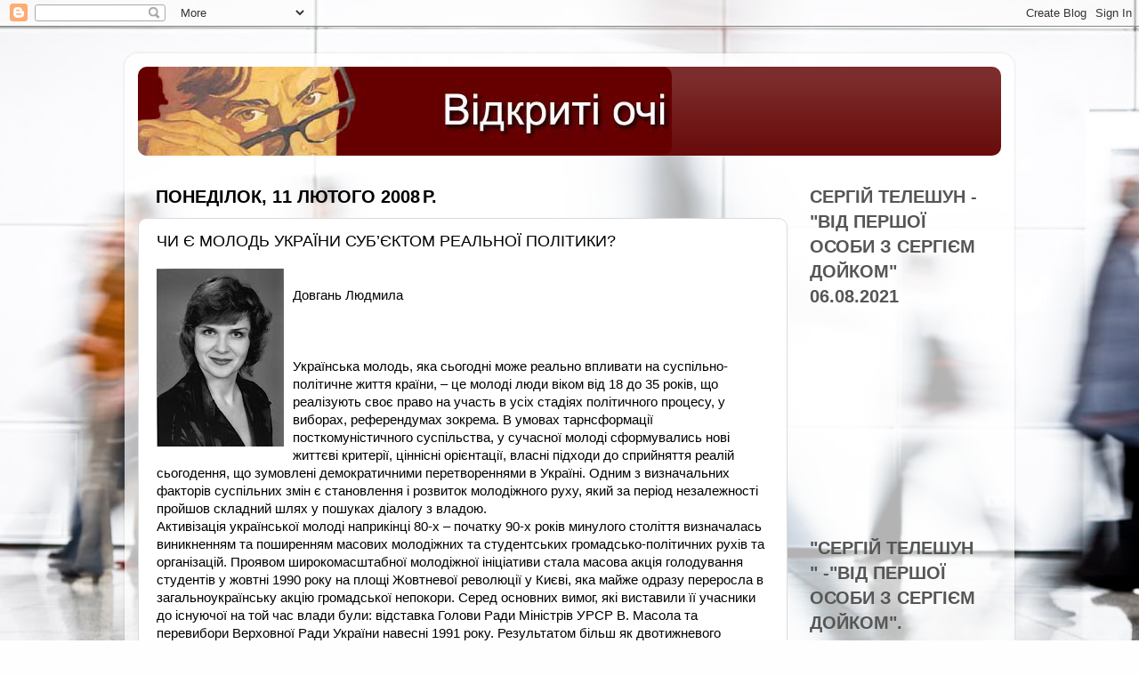

--- FILE ---
content_type: text/html; charset=UTF-8
request_url: http://www.vidkryti-ochi.org.ua/2008/02/blog-post.html
body_size: 19264
content:
<!DOCTYPE html>
<html class='v2' dir='ltr' lang='uk'>
<head>
<link href='https://www.blogger.com/static/v1/widgets/335934321-css_bundle_v2.css' rel='stylesheet' type='text/css'/>
<meta content='width=1100' name='viewport'/>
<meta content='text/html; charset=UTF-8' http-equiv='Content-Type'/>
<meta content='blogger' name='generator'/>
<link href='http://www.vidkryti-ochi.org.ua/favicon.ico' rel='icon' type='image/x-icon'/>
<link href='http://www.vidkryti-ochi.org.ua/2008/02/blog-post.html' rel='canonical'/>
<link rel="alternate" type="application/atom+xml" title="Відкриті очі - Atom" href="http://www.vidkryti-ochi.org.ua/feeds/posts/default" />
<link rel="alternate" type="application/rss+xml" title="Відкриті очі - RSS" href="http://www.vidkryti-ochi.org.ua/feeds/posts/default?alt=rss" />
<link rel="service.post" type="application/atom+xml" title="Відкриті очі - Atom" href="https://www.blogger.com/feeds/2675405614134566460/posts/default" />

<link rel="alternate" type="application/atom+xml" title="Відкриті очі - Atom" href="http://www.vidkryti-ochi.org.ua/feeds/2043799686947502723/comments/default" />
<!--Can't find substitution for tag [blog.ieCssRetrofitLinks]-->
<link href='https://blogger.googleusercontent.com/img/b/R29vZ2xl/AVvXsEiC8_AnBNhkz-39zuz2rQ7lFph-rGbTrzvGLr1kCQmeeZiPWrmhkg85JAebYg2ifQqwDeWGCm4qDipg1U7_9bNQkgBr0mmc-7JMjmCqtJ3KWfj2VS8gaRnuyF7Rd9K56CtROy3SQUKJTCI/s200/dovgan.jpg' rel='image_src'/>
<meta content='http://www.vidkryti-ochi.org.ua/2008/02/blog-post.html' property='og:url'/>
<meta content='ЧИ Є МОЛОДЬ УКРАЇНИ СУБ’ЄКТОМ РЕАЛЬНОЇ ПОЛІТИКИ?' property='og:title'/>
<meta content='Довгань Людмила Українська молодь, яка сьогодні може реально впливати на суспільно-політичне життя країни, – це молоді люди віком від 18 до ...' property='og:description'/>
<meta content='https://blogger.googleusercontent.com/img/b/R29vZ2xl/AVvXsEiC8_AnBNhkz-39zuz2rQ7lFph-rGbTrzvGLr1kCQmeeZiPWrmhkg85JAebYg2ifQqwDeWGCm4qDipg1U7_9bNQkgBr0mmc-7JMjmCqtJ3KWfj2VS8gaRnuyF7Rd9K56CtROy3SQUKJTCI/w1200-h630-p-k-no-nu/dovgan.jpg' property='og:image'/>
<title>Відкриті очі: ЧИ Є МОЛОДЬ УКРАЇНИ СУБ&#8217;ЄКТОМ РЕАЛЬНОЇ ПОЛІТИКИ?</title>
<style id='page-skin-1' type='text/css'><!--
/*-----------------------------------------------
Blogger Template Style
Name:     Picture Window
Designer: Blogger
URL:      www.blogger.com
----------------------------------------------- */
/* Content
----------------------------------------------- */
body {
font: normal normal 15px Arial, Tahoma, Helvetica, FreeSans, sans-serif;
color: #000000;
background: #fefefe url(//themes.googleusercontent.com/image?id=1CVtjxVknoYTX4Kys5N435vB95BN7PXF9ste8Z9xYTvHN-Jk5cSh1TVfGsJ5WiV71Qz_-) no-repeat fixed top center /* Credit: Bim (http://www.istockphoto.com/file_closeup.php?id=8500859&platform=blogger) */;
}
html body .region-inner {
min-width: 0;
max-width: 100%;
width: auto;
}
.content-outer {
font-size: 90%;
}
a:link {
text-decoration:none;
color: #680b0b;
}
a:visited {
text-decoration:none;
color: #000000;
}
a:hover {
text-decoration:underline;
color: #b4270f;
}
.content-outer {
background: transparent url(http://www.blogblog.com/1kt/transparent/white80.png) repeat scroll top left;
-moz-border-radius: 15px;
-webkit-border-radius: 15px;
-goog-ms-border-radius: 15px;
border-radius: 15px;
-moz-box-shadow: 0 0 3px rgba(0, 0, 0, .15);
-webkit-box-shadow: 0 0 3px rgba(0, 0, 0, .15);
-goog-ms-box-shadow: 0 0 3px rgba(0, 0, 0, .15);
box-shadow: 0 0 3px rgba(0, 0, 0, .15);
margin: 30px auto;
}
.content-inner {
padding: 15px;
}
/* Header
----------------------------------------------- */
.header-outer {
background: #680b0b url(http://www.blogblog.com/1kt/transparent/header_gradient_shade.png) repeat-x scroll top left;
_background-image: none;
color: #ffffff;
-moz-border-radius: 10px;
-webkit-border-radius: 10px;
-goog-ms-border-radius: 10px;
border-radius: 10px;
}
.Header img, .Header #header-inner {
-moz-border-radius: 10px;
-webkit-border-radius: 10px;
-goog-ms-border-radius: 10px;
border-radius: 10px;
}
.header-inner .Header .titlewrapper,
.header-inner .Header .descriptionwrapper {
padding-left: 30px;
padding-right: 30px;
}
.Header h1 {
font: normal normal 36px Arial, Tahoma, Helvetica, FreeSans, sans-serif;
text-shadow: 1px 1px 3px rgba(0, 0, 0, 0.3);
}
.Header h1 a {
color: #ffffff;
}
.Header .description {
font-size: 130%;
}
/* Tabs
----------------------------------------------- */
.tabs-inner {
margin: .5em 0 0;
padding: 0;
}
.tabs-inner .section {
margin: 0;
}
.tabs-inner .widget ul {
padding: 0;
background: #f2f2f2 url(http://www.blogblog.com/1kt/transparent/tabs_gradient_shade.png) repeat scroll bottom;
-moz-border-radius: 10px;
-webkit-border-radius: 10px;
-goog-ms-border-radius: 10px;
border-radius: 10px;
}
.tabs-inner .widget li {
border: none;
}
.tabs-inner .widget li a {
display: inline-block;
padding: .5em 1em;
margin-right: 0;
color: #992211;
font: normal normal 15px Arial, Tahoma, Helvetica, FreeSans, sans-serif;
-moz-border-radius: 0 0 0 0;
-webkit-border-top-left-radius: 0;
-webkit-border-top-right-radius: 0;
-goog-ms-border-radius: 0 0 0 0;
border-radius: 0 0 0 0;
background: transparent none no-repeat scroll top left;
border-right: 1px solid #c8c8c8;
}
.tabs-inner .widget li:first-child a {
padding-left: 1.25em;
-moz-border-radius-topleft: 10px;
-moz-border-radius-bottomleft: 10px;
-webkit-border-top-left-radius: 10px;
-webkit-border-bottom-left-radius: 10px;
-goog-ms-border-top-left-radius: 10px;
-goog-ms-border-bottom-left-radius: 10px;
border-top-left-radius: 10px;
border-bottom-left-radius: 10px;
}
.tabs-inner .widget li.selected a,
.tabs-inner .widget li a:hover {
position: relative;
z-index: 1;
background: #ffffff url(http://www.blogblog.com/1kt/transparent/tabs_gradient_shade.png) repeat scroll bottom;
color: #000000;
-moz-box-shadow: 0 0 0 rgba(0, 0, 0, .15);
-webkit-box-shadow: 0 0 0 rgba(0, 0, 0, .15);
-goog-ms-box-shadow: 0 0 0 rgba(0, 0, 0, .15);
box-shadow: 0 0 0 rgba(0, 0, 0, .15);
}
/* Headings
----------------------------------------------- */
h2 {
font: normal bold 100% normal 13px Arial, Tahoma, Helvetica, FreeSans, sans-serif;
text-transform: uppercase;
color: #565656;
margin: .5em 0;
}
/* Main
----------------------------------------------- */
.main-outer {
background: transparent none repeat scroll top center;
-moz-border-radius: 0 0 0 0;
-webkit-border-top-left-radius: 0;
-webkit-border-top-right-radius: 0;
-webkit-border-bottom-left-radius: 0;
-webkit-border-bottom-right-radius: 0;
-goog-ms-border-radius: 0 0 0 0;
border-radius: 0 0 0 0;
-moz-box-shadow: 0 0 0 rgba(0, 0, 0, .15);
-webkit-box-shadow: 0 0 0 rgba(0, 0, 0, .15);
-goog-ms-box-shadow: 0 0 0 rgba(0, 0, 0, .15);
box-shadow: 0 0 0 rgba(0, 0, 0, .15);
}
.main-inner {
padding: 15px 5px 20px;
}
.main-inner .column-center-inner {
padding: 0 0;
}
.main-inner .column-left-inner {
padding-left: 0;
}
.main-inner .column-right-inner {
padding-right: 0;
}
/* Posts
----------------------------------------------- */
h3.post-title {
margin: 0;
font: normal normal 18px Arial, Tahoma, Helvetica, FreeSans, sans-serif;
}
.comments h4 {
margin: 1em 0 0;
font: normal normal 18px Arial, Tahoma, Helvetica, FreeSans, sans-serif;
}
.date-header span {
color: #000000;
}
.post-outer {
background-color: #ffffff;
border: solid 1px #dadada;
-moz-border-radius: 10px;
-webkit-border-radius: 10px;
border-radius: 10px;
-goog-ms-border-radius: 10px;
padding: 15px 20px;
margin: 0 -20px 20px;
}
.post-body {
line-height: 1.4;
font-size: 110%;
position: relative;
}
.post-header {
margin: 0 0 1.5em;
color: #929292;
line-height: 1.6;
}
.post-footer {
margin: .5em 0 0;
color: #929292;
line-height: 1.6;
}
#blog-pager {
font-size: 140%
}
#comments .comment-author {
padding-top: 1.5em;
border-top: dashed 1px #ccc;
border-top: dashed 1px rgba(128, 128, 128, .5);
background-position: 0 1.5em;
}
#comments .comment-author:first-child {
padding-top: 0;
border-top: none;
}
.avatar-image-container {
margin: .2em 0 0;
}
/* Comments
----------------------------------------------- */
.comments .comments-content .icon.blog-author {
background-repeat: no-repeat;
background-image: url([data-uri]);
}
.comments .comments-content .loadmore a {
border-top: 1px solid #b4270f;
border-bottom: 1px solid #b4270f;
}
.comments .continue {
border-top: 2px solid #b4270f;
}
/* Widgets
----------------------------------------------- */
.widget ul, .widget #ArchiveList ul.flat {
padding: 0;
list-style: none;
}
.widget ul li, .widget #ArchiveList ul.flat li {
border-top: dashed 1px #ccc;
border-top: dashed 1px rgba(128, 128, 128, .5);
}
.widget ul li:first-child, .widget #ArchiveList ul.flat li:first-child {
border-top: none;
}
.widget .post-body ul {
list-style: disc;
}
.widget .post-body ul li {
border: none;
}
/* Footer
----------------------------------------------- */
.footer-outer {
color:#ebebeb;
background: transparent url(https://resources.blogblog.com/blogblog/data/1kt/transparent/black50.png) repeat scroll top left;
-moz-border-radius: 10px 10px 10px 10px;
-webkit-border-top-left-radius: 10px;
-webkit-border-top-right-radius: 10px;
-webkit-border-bottom-left-radius: 10px;
-webkit-border-bottom-right-radius: 10px;
-goog-ms-border-radius: 10px 10px 10px 10px;
border-radius: 10px 10px 10px 10px;
-moz-box-shadow: 0 0 0 rgba(0, 0, 0, .15);
-webkit-box-shadow: 0 0 0 rgba(0, 0, 0, .15);
-goog-ms-box-shadow: 0 0 0 rgba(0, 0, 0, .15);
box-shadow: 0 0 0 rgba(0, 0, 0, .15);
}
.footer-inner {
padding: 10px 5px 20px;
}
.footer-outer a {
color: #fffad8;
}
.footer-outer a:visited {
color: #c8c292;
}
.footer-outer a:hover {
color: #ffffff;
}
.footer-outer .widget h2 {
color: #b6b6b6;
}
/* Mobile
----------------------------------------------- */
html body.mobile {
height: auto;
}
html body.mobile {
min-height: 480px;
background-size: 100% auto;
}
.mobile .body-fauxcolumn-outer {
background: transparent none repeat scroll top left;
}
html .mobile .mobile-date-outer, html .mobile .blog-pager {
border-bottom: none;
background: transparent none repeat scroll top center;
margin-bottom: 10px;
}
.mobile .date-outer {
background: transparent none repeat scroll top center;
}
.mobile .header-outer, .mobile .main-outer,
.mobile .post-outer, .mobile .footer-outer {
-moz-border-radius: 0;
-webkit-border-radius: 0;
-goog-ms-border-radius: 0;
border-radius: 0;
}
.mobile .content-outer,
.mobile .main-outer,
.mobile .post-outer {
background: inherit;
border: none;
}
.mobile .content-outer {
font-size: 100%;
}
.mobile-link-button {
background-color: #680b0b;
}
.mobile-link-button a:link, .mobile-link-button a:visited {
color: #ffffff;
}
.mobile-index-contents {
color: #000000;
}
.mobile .tabs-inner .PageList .widget-content {
background: #ffffff url(http://www.blogblog.com/1kt/transparent/tabs_gradient_shade.png) repeat scroll bottom;
color: #000000;
}
.mobile .tabs-inner .PageList .widget-content .pagelist-arrow {
border-left: 1px solid #c8c8c8;
}

--></style>
<style id='template-skin-1' type='text/css'><!--
body {
min-width: 1000px;
}
.content-outer, .content-fauxcolumn-outer, .region-inner {
min-width: 1000px;
max-width: 1000px;
_width: 1000px;
}
.main-inner .columns {
padding-left: 0;
padding-right: 240px;
}
.main-inner .fauxcolumn-center-outer {
left: 0;
right: 240px;
/* IE6 does not respect left and right together */
_width: expression(this.parentNode.offsetWidth -
parseInt("0") -
parseInt("240px") + 'px');
}
.main-inner .fauxcolumn-left-outer {
width: 0;
}
.main-inner .fauxcolumn-right-outer {
width: 240px;
}
.main-inner .column-left-outer {
width: 0;
right: 100%;
margin-left: -0;
}
.main-inner .column-right-outer {
width: 240px;
margin-right: -240px;
}
#layout {
min-width: 0;
}
#layout .content-outer {
min-width: 0;
width: 800px;
}
#layout .region-inner {
min-width: 0;
width: auto;
}
body#layout div.add_widget {
padding: 8px;
}
body#layout div.add_widget a {
margin-left: 32px;
}
--></style>
<style>
    body {background-image:url(\/\/themes.googleusercontent.com\/image?id=1CVtjxVknoYTX4Kys5N435vB95BN7PXF9ste8Z9xYTvHN-Jk5cSh1TVfGsJ5WiV71Qz_-);}
    
@media (max-width: 200px) { body {background-image:url(\/\/themes.googleusercontent.com\/image?id=1CVtjxVknoYTX4Kys5N435vB95BN7PXF9ste8Z9xYTvHN-Jk5cSh1TVfGsJ5WiV71Qz_-&options=w200);}}
@media (max-width: 400px) and (min-width: 201px) { body {background-image:url(\/\/themes.googleusercontent.com\/image?id=1CVtjxVknoYTX4Kys5N435vB95BN7PXF9ste8Z9xYTvHN-Jk5cSh1TVfGsJ5WiV71Qz_-&options=w400);}}
@media (max-width: 800px) and (min-width: 401px) { body {background-image:url(\/\/themes.googleusercontent.com\/image?id=1CVtjxVknoYTX4Kys5N435vB95BN7PXF9ste8Z9xYTvHN-Jk5cSh1TVfGsJ5WiV71Qz_-&options=w800);}}
@media (max-width: 1200px) and (min-width: 801px) { body {background-image:url(\/\/themes.googleusercontent.com\/image?id=1CVtjxVknoYTX4Kys5N435vB95BN7PXF9ste8Z9xYTvHN-Jk5cSh1TVfGsJ5WiV71Qz_-&options=w1200);}}
/* Last tag covers anything over one higher than the previous max-size cap. */
@media (min-width: 1201px) { body {background-image:url(\/\/themes.googleusercontent.com\/image?id=1CVtjxVknoYTX4Kys5N435vB95BN7PXF9ste8Z9xYTvHN-Jk5cSh1TVfGsJ5WiV71Qz_-&options=w1600);}}
  </style>
<link href='https://www.blogger.com/dyn-css/authorization.css?targetBlogID=2675405614134566460&amp;zx=b967abf4-723c-48c0-92ef-0ab1e7cbae6a' media='none' onload='if(media!=&#39;all&#39;)media=&#39;all&#39;' rel='stylesheet'/><noscript><link href='https://www.blogger.com/dyn-css/authorization.css?targetBlogID=2675405614134566460&amp;zx=b967abf4-723c-48c0-92ef-0ab1e7cbae6a' rel='stylesheet'/></noscript>
<meta name='google-adsense-platform-account' content='ca-host-pub-1556223355139109'/>
<meta name='google-adsense-platform-domain' content='blogspot.com'/>

</head>
<body class='loading variant-shade'>
<div class='navbar section' id='navbar' name='Панель навігації'><div class='widget Navbar' data-version='1' id='Navbar1'><script type="text/javascript">
    function setAttributeOnload(object, attribute, val) {
      if(window.addEventListener) {
        window.addEventListener('load',
          function(){ object[attribute] = val; }, false);
      } else {
        window.attachEvent('onload', function(){ object[attribute] = val; });
      }
    }
  </script>
<div id="navbar-iframe-container"></div>
<script type="text/javascript" src="https://apis.google.com/js/platform.js"></script>
<script type="text/javascript">
      gapi.load("gapi.iframes:gapi.iframes.style.bubble", function() {
        if (gapi.iframes && gapi.iframes.getContext) {
          gapi.iframes.getContext().openChild({
              url: 'https://www.blogger.com/navbar/2675405614134566460?po\x3d2043799686947502723\x26origin\x3dhttp://www.vidkryti-ochi.org.ua',
              where: document.getElementById("navbar-iframe-container"),
              id: "navbar-iframe"
          });
        }
      });
    </script><script type="text/javascript">
(function() {
var script = document.createElement('script');
script.type = 'text/javascript';
script.src = '//pagead2.googlesyndication.com/pagead/js/google_top_exp.js';
var head = document.getElementsByTagName('head')[0];
if (head) {
head.appendChild(script);
}})();
</script>
</div></div>
<div class='body-fauxcolumns'>
<div class='fauxcolumn-outer body-fauxcolumn-outer'>
<div class='cap-top'>
<div class='cap-left'></div>
<div class='cap-right'></div>
</div>
<div class='fauxborder-left'>
<div class='fauxborder-right'></div>
<div class='fauxcolumn-inner'>
</div>
</div>
<div class='cap-bottom'>
<div class='cap-left'></div>
<div class='cap-right'></div>
</div>
</div>
</div>
<div class='content'>
<div class='content-fauxcolumns'>
<div class='fauxcolumn-outer content-fauxcolumn-outer'>
<div class='cap-top'>
<div class='cap-left'></div>
<div class='cap-right'></div>
</div>
<div class='fauxborder-left'>
<div class='fauxborder-right'></div>
<div class='fauxcolumn-inner'>
</div>
</div>
<div class='cap-bottom'>
<div class='cap-left'></div>
<div class='cap-right'></div>
</div>
</div>
</div>
<div class='content-outer'>
<div class='content-cap-top cap-top'>
<div class='cap-left'></div>
<div class='cap-right'></div>
</div>
<div class='fauxborder-left content-fauxborder-left'>
<div class='fauxborder-right content-fauxborder-right'></div>
<div class='content-inner'>
<header>
<div class='header-outer'>
<div class='header-cap-top cap-top'>
<div class='cap-left'></div>
<div class='cap-right'></div>
</div>
<div class='fauxborder-left header-fauxborder-left'>
<div class='fauxborder-right header-fauxborder-right'></div>
<div class='region-inner header-inner'>
<div class='header section' id='header' name='Заголовок'><div class='widget Header' data-version='1' id='Header1'>
<div id='header-inner'>
<a href='http://www.vidkryti-ochi.org.ua/' style='display: block'>
<img alt='Відкриті очі' height='100px; ' id='Header1_headerimg' src='https://blogger.googleusercontent.com/img/b/R29vZ2xl/AVvXsEjjOGLCLwJ2tM9HQrYMMcnLCmp9W843fUTizzAjyGZM3s7LWqXTEUAx_3yXkCpBLDbN1VXcJmeSq5W73E67-5X9RNFAHjiGlvd9WrLtUX-pypLhRVFzjpiQCdAHrgDhn7C0sx2TXulpFq0/s1600/eyes.jpg' style='display: block' width='600px; '/>
</a>
</div>
</div></div>
</div>
</div>
<div class='header-cap-bottom cap-bottom'>
<div class='cap-left'></div>
<div class='cap-right'></div>
</div>
</div>
</header>
<div class='tabs-outer'>
<div class='tabs-cap-top cap-top'>
<div class='cap-left'></div>
<div class='cap-right'></div>
</div>
<div class='fauxborder-left tabs-fauxborder-left'>
<div class='fauxborder-right tabs-fauxborder-right'></div>
<div class='region-inner tabs-inner'>
<div class='tabs no-items section' id='crosscol' name='Усі стовпці'></div>
<div class='tabs no-items section' id='crosscol-overflow' name='Cross-Column 2'></div>
</div>
</div>
<div class='tabs-cap-bottom cap-bottom'>
<div class='cap-left'></div>
<div class='cap-right'></div>
</div>
</div>
<div class='main-outer'>
<div class='main-cap-top cap-top'>
<div class='cap-left'></div>
<div class='cap-right'></div>
</div>
<div class='fauxborder-left main-fauxborder-left'>
<div class='fauxborder-right main-fauxborder-right'></div>
<div class='region-inner main-inner'>
<div class='columns fauxcolumns'>
<div class='fauxcolumn-outer fauxcolumn-center-outer'>
<div class='cap-top'>
<div class='cap-left'></div>
<div class='cap-right'></div>
</div>
<div class='fauxborder-left'>
<div class='fauxborder-right'></div>
<div class='fauxcolumn-inner'>
</div>
</div>
<div class='cap-bottom'>
<div class='cap-left'></div>
<div class='cap-right'></div>
</div>
</div>
<div class='fauxcolumn-outer fauxcolumn-left-outer'>
<div class='cap-top'>
<div class='cap-left'></div>
<div class='cap-right'></div>
</div>
<div class='fauxborder-left'>
<div class='fauxborder-right'></div>
<div class='fauxcolumn-inner'>
</div>
</div>
<div class='cap-bottom'>
<div class='cap-left'></div>
<div class='cap-right'></div>
</div>
</div>
<div class='fauxcolumn-outer fauxcolumn-right-outer'>
<div class='cap-top'>
<div class='cap-left'></div>
<div class='cap-right'></div>
</div>
<div class='fauxborder-left'>
<div class='fauxborder-right'></div>
<div class='fauxcolumn-inner'>
</div>
</div>
<div class='cap-bottom'>
<div class='cap-left'></div>
<div class='cap-right'></div>
</div>
</div>
<!-- corrects IE6 width calculation -->
<div class='columns-inner'>
<div class='column-center-outer'>
<div class='column-center-inner'>
<div class='main section' id='main' name='Основний'><div class='widget Blog' data-version='1' id='Blog1'>
<div class='blog-posts hfeed'>

          <div class="date-outer">
        
<h2 class='date-header'><span>понеділок, 11 лютого 2008&#8239;р.</span></h2>

          <div class="date-posts">
        
<div class='post-outer'>
<div class='post hentry uncustomized-post-template' itemprop='blogPost' itemscope='itemscope' itemtype='http://schema.org/BlogPosting'>
<meta content='https://blogger.googleusercontent.com/img/b/R29vZ2xl/AVvXsEiC8_AnBNhkz-39zuz2rQ7lFph-rGbTrzvGLr1kCQmeeZiPWrmhkg85JAebYg2ifQqwDeWGCm4qDipg1U7_9bNQkgBr0mmc-7JMjmCqtJ3KWfj2VS8gaRnuyF7Rd9K56CtROy3SQUKJTCI/s200/dovgan.jpg' itemprop='image_url'/>
<meta content='2675405614134566460' itemprop='blogId'/>
<meta content='2043799686947502723' itemprop='postId'/>
<a name='2043799686947502723'></a>
<h3 class='post-title entry-title' itemprop='name'>
ЧИ Є МОЛОДЬ УКРАЇНИ СУБ&#8217;ЄКТОМ РЕАЛЬНОЇ ПОЛІТИКИ?
</h3>
<div class='post-header'>
<div class='post-header-line-1'></div>
</div>
<div class='post-body entry-content' id='post-body-2043799686947502723' itemprop='description articleBody'>
<a href="https://blogger.googleusercontent.com/img/b/R29vZ2xl/AVvXsEiC8_AnBNhkz-39zuz2rQ7lFph-rGbTrzvGLr1kCQmeeZiPWrmhkg85JAebYg2ifQqwDeWGCm4qDipg1U7_9bNQkgBr0mmc-7JMjmCqtJ3KWfj2VS8gaRnuyF7Rd9K56CtROy3SQUKJTCI/s1600-h/dovgan.jpg"><img alt="" border="0" id="BLOGGER_PHOTO_ID_5172084969533581314" src="https://blogger.googleusercontent.com/img/b/R29vZ2xl/AVvXsEiC8_AnBNhkz-39zuz2rQ7lFph-rGbTrzvGLr1kCQmeeZiPWrmhkg85JAebYg2ifQqwDeWGCm4qDipg1U7_9bNQkgBr0mmc-7JMjmCqtJ3KWfj2VS8gaRnuyF7Rd9K56CtROy3SQUKJTCI/s200/dovgan.jpg" style="float:left; margin:0 10px 10px 0;cursor:pointer; cursor:hand;" /></a><br />Довгань Людмила<br /><br /><br /><br />Українська молодь, яка сьогодні може реально впливати на суспільно-політичне життя країни, &#8211; це молоді люди віком від 18 до 35 років, що реалізують своє право на участь в усіх стадіях політичного процесу, у виборах, референдумах зокрема. В умовах тарнсформації посткомуністичного суспільства, у сучасної молоді сформувались нові життєві критерії, ціннісні орієнтації, власні підходи до сприйняття реалій сьогодення, що зумовлені демократичними перетвореннями в Україні. Одним з визначальних факторів суспільних змін є становлення і розвиток молодіжного руху, який за період незалежності пройшов складний шлях у пошуках діалогу з владою.  <br />Активізація української молоді наприкінці 80-х &#8211; початку 90-х років минулого століття визначалась виникненням та поширенням масових молодіжних та студентських громадсько-політичних рухів та організацій. Проявом широкомасштабної молодіжної ініціативи стала масова акція голодування студентів у жовтні 1990 року на площі Жовтневої революції у Києві, яка майже одразу переросла в загальноукраїнську акцію громадської непокори. Серед основних вимог, які виставили її учасники до існуючої на той час влади були: відставка Голови Ради Міністрів УРСР В. Масола та перевибори Верховної Ради України навесні 1991 року. Результатом більш як двотижневого студентського голодування стала вироблена узгоджувальною комісією і ухвалена Верховною Радою УРСР постанова, де значною мірою були задоволені всі вимоги студентів, в тому числі відставка В.Масола. В ній Верховна Рада також погодила &#8220;привести діючу Конституцію у відповідність до положень Декларації про державний суверенітет України&#8221;.  Хоча головна вимога студентів,  &#8212; перевибори Верховної Ради на багатопартійній основі, так і не була реалізована, все ж ця акція протесту стала не лише переломним моментом у свідомості цілого покоління, відправною точкою у становленні незалежності України, але і в розвитку організованого молодіжного руху.<br />Аналізуючи події 2-18 жовтня 1990 року, доходимо висновку, що при усій їх значущості в історії нашої держави, прикрими залишаються факти, які свідчать про свідомий супротив першим паросткам демократичного суспільства в країні. При наявних кроках зі сторони влади на шляху до порозуміння (створення тимчасової узгоджувальної комісії на основі рівнозначного представництва парламентської більшості, опозиції та голодувальників, вироблення спільного рішення), правляча верхівка не могла миритися з тим, що молодь має такі потужні інструменти впливу на політичні процеси в країні. Студентська молодь становила потенційну загрозу партійній номенклатурі, яка прагнула за будь-яку ціну залишитись при владі. Заглиблення конфлікту, при незворотності падіння правлячого комуністичного режиму, могло спричинити вподальшому появу нової вимоги на зразок люстрації, що мала місце у сусідніх постсоціалістичних країнах. Таким чином за мету було поставлено утримання монополії на прийняття політичних рішень, вдало замаскованої під формальні ознаки демократії. <br />Після здобуття державної незалежності у молодіжному русі виникла ідеологічна, політична та організаційна криза. Уже з погляду сьогодення, саме на даному етапі не відбулось конструктивного діалогу між молоддю та державною владою щодо розробки дієвих механізмів співпраці. Таку можливість було втрачено, що й позначилося на подальшому здійсненні державної молодіжної політики в Україні. Ініційоване Союзом українського студентства друге голодування студентів у Києві в жовтні 1992 року не стало знаковою подією в самому молодіжному середовищі. Проте дало поштовх для початку розробки та створення нормативно-правової бази, що регулює відносини влади з молоддю. В грудні цього ж року приймається Декларація &#171;Про загальні засади державної молодіжної політики в Україні&#187;, а в  лютому 1993 року &#8211;  Закон України &#171;Про сприяння соціальному становленню та розвитку молоді в Україні&#187;. <br />Впродовж наступних років відбувався пошук та становлення організаційних форм роботи у молодіжному середовищі, що позначився значним збільшенням чисельності молодіжних організацій, об'єднаннь молодіжних течій, активізацією молоді в суспільно-політичному житті. Починаючи із середини 90-х років молодь робить власні спроби пошуку самореалізації через участь в партійній роботі. Це в свою чергу зумовило широке створення молодіжних філій при політичних партіях, які стали своєрідною школою організаційної роботи для молодих політиків. Молоді активісти під час виборчих кампаній 1998 та 1999 років виступили не лише в ролі ініціаторів створення широкої громадської підтримки в молодіжному середовищі певної політичної сили чи політика, а й у ролі кандидатів в депутати різних рівнів. Усвідомлення необхідності боротьби за владу задля реалізації інтересів молоді сприяло появі 1999 році на вітчизняній політичній мапі таких молодіжних партій як: партія &#8222;Молода Україна&#8221;, Організація політичного розвитку &#8211; Молодіжна партія України, партія &#8222;Нова генерація&#8221; та партія &#8222;Нова політика&#8221;. <br />В цей же період значної популярності набула ідея створення єдиного репрезентанта інтересів молодіжного руху перед державою та міжнародною спільнотою. До 2003 року в Україні лідируючу роль у цьому напрямі відігравав Український національний комітет молодіжних організацій (УНКМО). Проте, гострий конфлікт, що розгорівся наприкінці 2001 року між УНКМО та Державним комітетом молодіжної політики, спорту і туризму України дає підстави для констатації факту присутності на той час чергової кризи як всередині молодіжного руху, так і у стосунках із владою. Причиною конфлікту стали звинувачення зі сторони голови Держкомітету молоді спорту і туризму В.Цибуха на адресу керівництва УНКМО у нецільовому використанні коштів. Зустрічний протест викликали спроби голови Держкомітету, попри чинний Указ Президента, викреслити фінансування УНКМО (окремою статтею) з проекту держбюджету на 2002 рік, та ініційована ним пропозиція структурувати молодіжний рух безпосередньо Указом Президента. Молодіжна політика напередодні прийняття державного бюджету та чергових парламентських виборів вкотре стала в один ряд з політикою &#171;дорослою&#187;. Так званим &#171;полем битви&#187; за можливість здійснення фінансового впливу на процес прийняття рішень в молодіжному середовищі задля забезпечення своєї присутності у стінах парламенту та подальшого контролю за фінановими потоками. <br />Конфлікт, що базувався на відсутності чітких механізмів розподілу бюджетних коштів, в подальшому  дав підстави для прийняття Постанови Кабінету Міністрів від 25 липня 2002 року &#8222;Про затвердження Порядку проведення конкурсу проектів програм, розроблених громадськими організаціями, стосовно дітей, молоді, жінок та сім&#8217;ї&#8221;. Разом з тим постійні чвари, ідеологічні змагання та майнові суперечки між учасниками організованого молодіжного руху, які в свою чергу супроводжували активний процес політизації молодіжного середовища, зумовили так званий поділ вітчизняного молодіжного руху на умовних два крила: політичне і громадсько-організаційне.<br />Вдаючись до порівняння можна зробити висновок, що розвиток політичного крила молодіжного руху не набув такого масштабу, що суттєво впливав би на реалізацію державної молодіжної політики. Події під час &#171;Помаранчевої революції&#187; сприяли процесу &#171;омолодження&#187; політичних партій та влади зокрема. Проте лідерство залишилось за тими молодими людьми, в переважній більшості, які прямо чи опосередковано причетні до такого явища в українській політиці як родичання, кумівство чи бізнес-партнество з основними політичними гравцями.  Значною мірою молодь залишається лише частиною електорального &#171;пирога&#187;, вартість якого вимірюється участю молодих людей у штучно організаваних пікетах та акціях &#171;підтримки&#187;. А також кількістю нескінчених обіцянок &#171;покращення, поліпшення, підвищення, збільшення тощо&#187;, без чітко визначеного для неї місця та ролі, механізмів та термінів реалізації декларованих намірів. Так буде продовжуватись допоки становим хребтом хоча б однієї провідної політичної сили не стане молодь, яка здатна бути репрезентантом та зацікавлена у  захисті реально існуючих потреб, інтересів, ціннісних орієнтацій цієї вагомої частини суспільства, а у процесі формування виборчих списків буде домінувати інтелектуальна конкуренція. <br />Створення у 2005 році єдиної молодіжної платформи &#8211; Українського молодіжного форуму дає надію сподіватися на послідовне вирішення нагальних проблем, які існують сьогодні в громадсько-організаційному крилі молодіжного руху. Сьогодні в Україні зареєстровано понад 140 всеукраїнських молодіжних та дитячих громадських організацій, 14 всеукраїнських спілок МГО, близько шести тисяч молодіжних організацій діють в регіонах. В свою чергу структурування молодіжних організацій, зростання їх кількості характеризується незначною чисельністю їх складу. Причиною є реалії сьогодення, які значною мірою культивуються таким поняттям як &#171;гроші вирішують все&#187;, що і зумовлює  визначення життєвих пріоритетів у молодих людей. Їх шлях самореалізації проходить через здатність і вміння презентувати свої інтелектуальні, творчі, фізичні тощо здібності, а потім вигідно продати на багатоманітному ринку сучасних послуг: державних, приватних, комерційних (як легальних, так і протизаконних).  Свій рівень ваги в суспільстві, сучасна молодь визначає рівнем свободи власного вибору, інколи і не зовсім усвідомленого.  <br />Що стосується вибору молодою людиною своєї організації, участі в її діяльності, то на сьогодні ця свобода проявляється для більшості як свобода не обирати жодної. Тому не факт, що благородні прагнення до консолідації вітчизняних молодіжних громадських організацій не залишиться черговою декларацією добрих намірів. Тим більше, що існує альтернатива у вигляді неформальних молодіжних об&#8217;єднань, зі своїми формами та нормами поведінки, уподобаннями та світоглядними засадами, в яких молодь намагається проявити свою актуальну і потенційну культурну значущість (толкієністи, анімешники, готи, панки, металісти, гіпі, покемони тощо). Хоча агресивність і ексклюзивізм за етнічною ознакою як основні засади самовираження представників деяких неформальних молодіжних течій і є доволі рідкісними у молодому субкультурному середовищі, все ж не може не турбувати те, що ідеологія фашистського забарвлення, зокрема скінгедів, знаходить дедалі більше прихильників. Це тривожний посил для представників уже теперішньої влади, яка має спрогнозувати свої дії перш, ніж комусь спаде на думку розіграти на цьому тлі свою політичну карту.<br />На фоні постійних криз, переборюючи різноманітні перешкоди як об&#8217;єктивного, так і суб&#8217;єктивного характеру у здійсненні реформ, влада все ж демонструє свої наміри налагодити діалог з молоддю. Проте, її рішення, сфокусовані на декількох найбільш соціально значущих напрямах молодіжної політики та спроби знайти так зване порозуміння не знаходять в молодіжній сфері відповідної підтримки. Така подальша співпраця з нав&#8217;язуванням владою своїх правил гри, спроможна викликати з часом реальний супротив не лише молодих громадян, а й суспільства вцілому. Факти історичних подій на зорі становлення незалежності України свідчать, що молодь є не лише об&#8217;єктом, але здатна бути й активним суб&#8217;єктом державної політики, молодіжної зокрема. <br />Наразі країна відчуває наслідки багаторічного впливу державної &#171;машини&#187; на молодіжний  рух в Україні. Тому реальний вплив молоді на політичні та соціально-економічні зміни в країні вкрай незначний, адже через відсутність реальних інструментів впливу на політичні процеси в державі дається взнаки нерозуміння молоддю суті тих змін, що відбуваються. Влада, перебуваючи в стані активного пошуку тих сил, котрі передусім зацікавлені в незворотних соціально-економічних перетвореннях, формально визнає, що такою силою є саме молодь. Однак, щоб запропонувати нові форми громадянської ініціативи, молоді люди потребують відповідних умов, знань, інформації та часу для набуття необхідного політичного досвіду і професіоналізму. Реалізація цих потреб, спільна розробка та впровадження ефективних механізмів взаємовигідного партнерства, при інтелектуаліьній, в тому числі науковій підтримці, має уже сьогодні стати для влади одним із пріоритетних напрямків її діяльності. <br />Лише за таких умов вона отримає надійного стратегічного партнера у виробленні та ефективному проведенні осмисленої гнучкої, мобільної, дієвої молодіжної політики, спроможної передбачати та вчасно реагувати на виникаючі процеси в молодіжному середовищі.
<div style='clear: both;'></div>
</div>
<div class='post-footer'>
<div class='post-footer-line post-footer-line-1'>
<span class='post-author vcard'>
</span>
<span class='post-timestamp'>
</span>
<span class='post-comment-link'>
</span>
<span class='post-icons'>
<span class='item-control blog-admin pid-1575220322'>
<a href='https://www.blogger.com/post-edit.g?blogID=2675405614134566460&postID=2043799686947502723&from=pencil' title='Редагувати допис'>
<img alt='' class='icon-action' height='18' src='https://resources.blogblog.com/img/icon18_edit_allbkg.gif' width='18'/>
</a>
</span>
</span>
<div class='post-share-buttons goog-inline-block'>
</div>
</div>
<div class='post-footer-line post-footer-line-2'>
<span class='post-labels'>
Ярлыки:
<a href='http://www.vidkryti-ochi.org.ua/search/label/%D0%B0%D0%B2%D1%82%D0%BE%D1%80%20%D0%9B.%D0%94%D0%BE%D0%B2%D0%B3%D0%B0%D0%BD%D1%8C' rel='tag'>автор Л.Довгань</a>,
<a href='http://www.vidkryti-ochi.org.ua/search/label/%D0%9F%D0%BE%D0%BB%D1%96%D1%82%D0%B8%D1%87%D0%BD%D0%B0%20%D1%81%D0%B8%D1%82%D1%83%D0%B0%D1%86%D1%96%D1%8F%20%D0%B2%20%D0%A3%D0%BA%D1%80%D0%B0%D1%97%D0%BD%D1%96' rel='tag'>Політична ситуація в Україні</a>
</span>
</div>
<div class='post-footer-line post-footer-line-3'>
<span class='post-location'>
</span>
</div>
</div>
</div>
<div class='comments' id='comments'>
<a name='comments'></a>
<h4>1 коментар:</h4>
<div id='Blog1_comments-block-wrapper'>
<dl class='avatar-comment-indent' id='comments-block'>
<dt class='comment-author ' id='c3063757240015979863'>
<a name='c3063757240015979863'></a>
<div class="avatar-image-container avatar-stock"><span dir="ltr"><img src="//resources.blogblog.com/img/blank.gif" width="35" height="35" alt="" title="&#1040;&#1085;&#1086;&#1085;&#1110;&#1084;">

</span></div>
Анонім
сказав...
</dt>
<dd class='comment-body' id='Blog1_cmt-3063757240015979863'>
<p>
яяя, звісно, вибачаюся...але що це ви за різновид неформалів винайшли - "покемони"?
</p>
</dd>
<dd class='comment-footer'>
<span class='comment-timestamp'>
<a href='http://www.vidkryti-ochi.org.ua/2008/02/blog-post.html?showComment=1237721820000#c3063757240015979863' title='comment permalink'>
22 березня 2009&#8239;р. о 13:37
</a>
<span class='item-control blog-admin pid-1163400798'>
<a class='comment-delete' href='https://www.blogger.com/comment/delete/2675405614134566460/3063757240015979863' title='Вилучити коментар'>
<img src='https://resources.blogblog.com/img/icon_delete13.gif'/>
</a>
</span>
</span>
</dd>
</dl>
</div>
<p class='comment-footer'>
<a href='https://www.blogger.com/comment/fullpage/post/2675405614134566460/2043799686947502723' onclick=''>Дописати коментар</a>
</p>
</div>
</div>

        </div></div>
      
</div>
<div class='blog-pager' id='blog-pager'>
<span id='blog-pager-newer-link'>
<a class='blog-pager-newer-link' href='http://www.vidkryti-ochi.org.ua/2008/02/blog-post_24.html' id='Blog1_blog-pager-newer-link' title='Новіша публікація'>Новіша публікація</a>
</span>
<span id='blog-pager-older-link'>
<a class='blog-pager-older-link' href='http://www.vidkryti-ochi.org.ua/2008/01/blog-post_28.html' id='Blog1_blog-pager-older-link' title='Старіша публікація'>Старіша публікація</a>
</span>
<a class='home-link' href='http://www.vidkryti-ochi.org.ua/'>Головна сторінка</a>
</div>
<div class='clear'></div>
<div class='post-feeds'>
<div class='feed-links'>
Підписатися на:
<a class='feed-link' href='http://www.vidkryti-ochi.org.ua/feeds/2043799686947502723/comments/default' target='_blank' type='application/atom+xml'>Дописати коментарі (Atom)</a>
</div>
</div>
</div>
</div>
</div>
</div>
<div class='column-left-outer'>
<div class='column-left-inner'>
<aside>
</aside>
</div>
</div>
<div class='column-right-outer'>
<div class='column-right-inner'>
<aside>
<div class='sidebar section' id='sidebar-right-1'><div class='widget HTML' data-version='1' id='HTML1'>
<h2 class='title'>Сергій Телешун - "Від першої особи з Сергієм Дойком" 06.08.2021</h2>
<div class='widget-content'>
<iframe width="230" height="210" src="https://youtube.com/embed/DxVE3tD6-Y8" frameborder="0"></iframe>
</div>
<div class='clear'></div>
</div><div class='widget HTML' data-version='1' id='HTML5'>
<h2 class='title'>"Сергій Телешун " -"Від першої особи з Сергієм Дойком". 04.06.2021</h2>
<div class='widget-content'>
<iframe width="230" height="210" src="https://youtube.com/embed/mnGjZVFqv6I" frameborder="0"></iframe>
</div>
<div class='clear'></div>
</div><div class='widget HTML' data-version='1' id='HTML4'>
<h2 class='title'>Україна-2021: виклики та загрози</h2>
<div class='widget-content'>
<iframe frameborder="0" height="210" src="https://youtube.com/embed/gV_AVgCu0m4" width="230"></iframe>
</div>
<div class='clear'></div>
</div><div class='widget HTML' data-version='1' id='HTML2'>
<h2 class='title'>Телешун: Росія хоче перекласти на Україну питання відновлення Донбасу</h2>
<div class='widget-content'>
<iframe src="https://www.youtube.com/embed/EoDdF5l_AU4" allowfullscreen style="width:230px;height:210px;border:none;"></iframe>
</div>
<div class='clear'></div>
</div><div class='widget HTML' data-version='1' id='HTML24'>
<h2 class='title'>Сергій Телешун гість програми "Ехо України" Матвія Ганапольского від 25.04.2018</h2>
<div class='widget-content'>
<iframe allowfullscreen="" frameborder="0" height="230" src="https://www.youtube.com/embed/KnOG5QRvytE" width="230"></iframe>
</div>
<div class='clear'></div>
</div><div class='widget HTML' data-version='1' id='HTML23'>
<h2 class='title'>Післямова: Олександр Пухкал / 16.03.2018</h2>
<div class='widget-content'>
<iframe allowfullscreen="" frameborder="0" height="230" src="https://www.youtube.com/embed/13x9aHGVZz0" width="230"></iframe>
</div>
<div class='clear'></div>
</div><div class='widget HTML' data-version='1' id='HTML22'>
<h2 class='title'>Субєктив 06.02.18 Ярослав Телешун політолог</h2>
<div class='widget-content'>
<iframe allowfullscreen="" frameborder="0" height="230" src="https://www.youtube.com/embed/zxZbyEj7fV4" width="230"></iframe>
</div>
<div class='clear'></div>
</div><div class='widget HTML' data-version='1' id='HTML3'>
<h2 class='title'>Кафедра політичної аналітики і прогнозування</h2>
<div class='widget-content'>
<iframe width="200" height="210" src="http://www.youtube.com/embed/u1Gq3KwMZkk" frameborder="0" allowfullscreen></iframe>
</div>
<div class='clear'></div>
</div><div class='widget Label' data-version='1' id='Label1'>
<h2>Рубрикатор статей</h2>
<div class='widget-content list-label-widget-content'>
<ul>
<li>
<a dir='ltr' href='http://www.vidkryti-ochi.org.ua/search/label/%D0%B0%D0%B2%D1%82%D0%BE%D1%80%20%D0%90.%D0%93%D1%83%D0%BC%D0%B5%D0%BD%D1%8E%D0%BA'>автор А.Гуменюк</a>
<span dir='ltr'>(1)</span>
</li>
<li>
<a dir='ltr' href='http://www.vidkryti-ochi.org.ua/search/label/%D0%B0%D0%B2%D1%82%D0%BE%D1%80%20%D0%90.%D0%94%D0%B8%D1%87%D0%B5%D0%BA'>автор А.Дичек</a>
<span dir='ltr'>(1)</span>
</li>
<li>
<a dir='ltr' href='http://www.vidkryti-ochi.org.ua/search/label/%D0%B0%D0%B2%D1%82%D0%BE%D1%80%20%D0%90.%D0%96%D1%83%D1%80%D0%B0%D0%B2%D0%BB%D1%8C%D0%BE%D0%B2'>автор А.Журавльов</a>
<span dir='ltr'>(4)</span>
</li>
<li>
<a dir='ltr' href='http://www.vidkryti-ochi.org.ua/search/label/%D0%B0%D0%B2%D1%82%D0%BE%D1%80%20%D0%92.%D0%9A%D1%83%D1%80%D0%BC%D0%B0%D0%B7%D0%B5%D0%BD%D0%BA%D0%BE'>автор В.Курмазенко</a>
<span dir='ltr'>(2)</span>
</li>
<li>
<a dir='ltr' href='http://www.vidkryti-ochi.org.ua/search/label/%D0%B0%D0%B2%D1%82%D0%BE%D1%80%20%D0%94.%D0%94%D1%83%D1%86%D0%B8%D0%BA'>автор Д.Дуцик</a>
<span dir='ltr'>(2)</span>
</li>
<li>
<a dir='ltr' href='http://www.vidkryti-ochi.org.ua/search/label/%D0%B0%D0%B2%D1%82%D0%BE%D1%80%20%D0%95.%D0%9C%D0%B0%D1%80%D1%8C%D0%B8%D0%BD'>автор Е.Марьин</a>
<span dir='ltr'>(2)</span>
</li>
<li>
<a dir='ltr' href='http://www.vidkryti-ochi.org.ua/search/label/%D0%B0%D0%B2%D1%82%D0%BE%D1%80%20%D0%84.%D0%9A%D0%B8%D0%BB%D0%B8%D0%BC%D0%BD%D0%B8%D0%BA'>автор Є.Килимник</a>
<span dir='ltr'>(1)</span>
</li>
<li>
<a dir='ltr' href='http://www.vidkryti-ochi.org.ua/search/label/%D0%B0%D0%B2%D1%82%D0%BE%D1%80%20%D0%86.%20%D0%A0%D0%B5%D0%B9%D1%82%D0%B5%D1%80%D0%BE%D0%B2%D0%B8%D1%87'>автор І. Рейтерович</a>
<span dir='ltr'>(11)</span>
</li>
<li>
<a dir='ltr' href='http://www.vidkryti-ochi.org.ua/search/label/%D0%B0%D0%B2%D1%82%D0%BE%D1%80%20%D0%86.%D0%A1%D0%B8%D0%B1%D1%96%D0%B3%D0%B0'>автор І.Сибіга</a>
<span dir='ltr'>(1)</span>
</li>
<li>
<a dir='ltr' href='http://www.vidkryti-ochi.org.ua/search/label/%D0%B0%D0%B2%D1%82%D0%BE%D1%80%20%D0%86.%D0%A8%D1%83%D0%BB%D1%8C%D0%B3%D0%B0'>автор І.Шульга</a>
<span dir='ltr'>(1)</span>
</li>
<li>
<a dir='ltr' href='http://www.vidkryti-ochi.org.ua/search/label/%D0%B0%D0%B2%D1%82%D0%BE%D1%80%20%D0%9A.%D0%9A%D0%B0%D0%BD%D0%B4%D0%B0%D0%B3%D1%83%D1%80%D0%B0'>автор К.Кандагура</a>
<span dir='ltr'>(1)</span>
</li>
<li>
<a dir='ltr' href='http://www.vidkryti-ochi.org.ua/search/label/%D0%B0%D0%B2%D1%82%D0%BE%D1%80%20%D0%9B.%D0%94%D0%BE%D0%B2%D0%B3%D0%B0%D0%BD%D1%8C'>автор Л.Довгань</a>
<span dir='ltr'>(2)</span>
</li>
<li>
<a dir='ltr' href='http://www.vidkryti-ochi.org.ua/search/label/%D0%B0%D0%B2%D1%82%D0%BE%D1%80%20%D0%9B.%D0%9B%D0%B8%D1%81%D0%B0%D0%BA'>автор Л.Лисак</a>
<span dir='ltr'>(1)</span>
</li>
<li>
<a dir='ltr' href='http://www.vidkryti-ochi.org.ua/search/label/%D0%B0%D0%B2%D1%82%D0%BE%D1%80%20%D0%9C.%D0%A1%D1%82%D0%B0%D0%B4%D0%BD%D0%B8%D0%BA'>автор М.Стадник</a>
<span dir='ltr'>(1)</span>
</li>
<li>
<a dir='ltr' href='http://www.vidkryti-ochi.org.ua/search/label/%D0%B0%D0%B2%D1%82%D0%BE%D1%80%20%D0%9D.%20%D0%93%D0%B0%D0%B2%D1%80%D1%96%D0%BB%D0%BE%D0%B2%D0%B0'>автор Н. Гаврілова</a>
<span dir='ltr'>(2)</span>
</li>
<li>
<a dir='ltr' href='http://www.vidkryti-ochi.org.ua/search/label/%D0%B0%D0%B2%D1%82%D0%BE%D1%80%20%D0%9D.%D0%93%D0%BD%D0%B0%D1%82%D0%B5%D0%BD%D0%BA%D0%BE'>автор Н.Гнатенко</a>
<span dir='ltr'>(1)</span>
</li>
<li>
<a dir='ltr' href='http://www.vidkryti-ochi.org.ua/search/label/%D0%B0%D0%B2%D1%82%D0%BE%D1%80%20%D0%9E.%D0%9C%D0%B5%D0%BB%D1%8C%D0%BD%D0%B8%D0%BA'>автор О.Мельник</a>
<span dir='ltr'>(1)</span>
</li>
<li>
<a dir='ltr' href='http://www.vidkryti-ochi.org.ua/search/label/%D0%B0%D0%B2%D1%82%D0%BE%D1%80%20%D0%9E.%D0%A1%D0%B0%D1%82%D0%BE%D0%B2'>автор О.Сатов</a>
<span dir='ltr'>(1)</span>
</li>
<li>
<a dir='ltr' href='http://www.vidkryti-ochi.org.ua/search/label/%D0%B0%D0%B2%D1%82%D0%BE%D1%80%20%D0%9E%D0%BB%D0%B5%D0%B3%20%D0%9A%D0%B0%D1%87%D0%BA%D0%BE%D0%B2%D1%81%D1%8C%D0%BA%D0%B8%D0%B9'>автор Олег Качковський</a>
<span dir='ltr'>(1)</span>
</li>
<li>
<a dir='ltr' href='http://www.vidkryti-ochi.org.ua/search/label/%D0%B0%D0%B2%D1%82%D0%BE%D1%80%20%D0%A0.%D0%92%D0%BE%D0%B9%D1%82%D0%BE%D0%B2%D0%B8%D1%87'>автор Р.Войтович</a>
<span dir='ltr'>(1)</span>
</li>
<li>
<a dir='ltr' href='http://www.vidkryti-ochi.org.ua/search/label/%D0%B0%D0%B2%D1%82%D0%BE%D1%80%20%D0%A0.%D0%9E.%D0%A2%D0%B8%D1%82%D0%B0%D1%80%D0%B5%D0%BD%D0%BA%D0%BE'>автор Р.О.Титаренко</a>
<span dir='ltr'>(2)</span>
</li>
<li>
<a dir='ltr' href='http://www.vidkryti-ochi.org.ua/search/label/%D0%B0%D0%B2%D1%82%D0%BE%D1%80%20%D0%A1.%D0%92.%D0%A1%D0%B8%D1%82%D0%BD%D0%B8%D0%BA'>автор С.В.Ситник</a>
<span dir='ltr'>(6)</span>
</li>
<li>
<a dir='ltr' href='http://www.vidkryti-ochi.org.ua/search/label/%D0%B0%D0%B2%D1%82%D0%BE%D1%80%20%D0%A1.%D0%92%D0%B8%D1%80%D0%BE%D0%B2%D0%B8%D0%B9'>автор С.Вировий</a>
<span dir='ltr'>(1)</span>
</li>
<li>
<a dir='ltr' href='http://www.vidkryti-ochi.org.ua/search/label/%D0%B0%D0%B2%D1%82%D0%BE%D1%80%20%D0%A1.%D0%94%D1%8F%D1%87%D0%B5%D0%BD%D0%BA%D0%BE'>автор С.Дяченко</a>
<span dir='ltr'>(1)</span>
</li>
<li>
<a dir='ltr' href='http://www.vidkryti-ochi.org.ua/search/label/%D0%B0%D0%B2%D1%82%D0%BE%D1%80%20%D0%A1.%D0%9B%D0%B5%D0%B2%D0%BA%D1%96%D0%B2'>автор С.Левків</a>
<span dir='ltr'>(3)</span>
</li>
<li>
<a dir='ltr' href='http://www.vidkryti-ochi.org.ua/search/label/%D0%B0%D0%B2%D1%82%D0%BE%D1%80%20%D0%A1.%D0%9E.%D0%A2%D0%B5%D0%BB%D0%B5%D1%88%D1%83%D0%BD'>автор С.О.Телешун</a>
<span dir='ltr'>(44)</span>
</li>
<li>
<a dir='ltr' href='http://www.vidkryti-ochi.org.ua/search/label/%D0%B0%D0%B2%D1%82%D0%BE%D1%80%20%D0%A2.%D0%9A%D1%83%D0%BF%D1%80%D1%96%D0%B9'>автор Т.Купрій</a>
<span dir='ltr'>(1)</span>
</li>
<li>
<a dir='ltr' href='http://www.vidkryti-ochi.org.ua/search/label/%D0%B0%D0%B2%D1%82%D0%BE%D1%80%20%D0%A2.%D0%A1%D1%82%D0%B0%D1%80%D0%BE%D0%B4%D1%83%D0%B1'>автор Т.Стародуб</a>
<span dir='ltr'>(6)</span>
</li>
<li>
<a dir='ltr' href='http://www.vidkryti-ochi.org.ua/search/label/%D0%B0%D0%B2%D1%82%D0%BE%D1%80%20%D0%AE.%D0%9B%D1%96%D1%81%D0%BA%D0%BE%D0%BD%D0%BE%D0%B3'>автор Ю.Лісконог</a>
<span dir='ltr'>(1)</span>
</li>
<li>
<a dir='ltr' href='http://www.vidkryti-ochi.org.ua/search/label/%D0%B0%D0%B2%D1%82%D0%BE%D1%80%20%D0%AE.%D0%9C%D0%B0%D0%BB%D0%B0%D0%BD%D1%8E%D0%BA.'>автор Ю.Маланюк.</a>
<span dir='ltr'>(2)</span>
</li>
<li>
<a dir='ltr' href='http://www.vidkryti-ochi.org.ua/search/label/%D0%B0%D0%B2%D1%82%D0%BE%D1%80%20%D0%AE.%D0%A1%D0%B0%D1%83%D1%85'>автор Ю.Саух</a>
<span dir='ltr'>(3)</span>
</li>
<li>
<a dir='ltr' href='http://www.vidkryti-ochi.org.ua/search/label/%D0%B0%D0%B2%D1%82%D0%BE%D1%80%20%D0%AE.%D0%A9%D0%B5%D0%B4%D1%80%D0%B8%D0%BD'>автор Ю.Щедрин</a>
<span dir='ltr'>(2)</span>
</li>
<li>
<a dir='ltr' href='http://www.vidkryti-ochi.org.ua/search/label/%D0%92%D0%B8%D0%B1%D0%BE%D1%80%D0%B8'>Вибори</a>
<span dir='ltr'>(7)</span>
</li>
<li>
<a dir='ltr' href='http://www.vidkryti-ochi.org.ua/search/label/%D0%9A%D0%BE%D1%80%D1%83%D0%BF%D1%86%D1%96%D1%8F'>Корупція</a>
<span dir='ltr'>(3)</span>
</li>
<li>
<a dir='ltr' href='http://www.vidkryti-ochi.org.ua/search/label/%D0%9D%D0%B0%D1%86%D1%96%D0%BE%D0%BD%D0%B0%D0%BB%D1%8C%D0%BD%D0%B0%20%D0%B1%D0%B5%D0%B7%D0%BF%D0%B5%D0%BA%D0%B0'>Національна безпека</a>
<span dir='ltr'>(6)</span>
</li>
<li>
<a dir='ltr' href='http://www.vidkryti-ochi.org.ua/search/label/%D0%9F%D0%B0%D1%80%D0%BB%D0%B0%D0%BC%D0%B5%D0%BD%D1%82%D1%81%D1%8C%D0%BA%D0%B0%20%D0%BA%D0%BE%D0%B0%D0%BB%D1%96%D1%86%D1%96%D1%8F'>Парламентська коаліція</a>
<span dir='ltr'>(4)</span>
</li>
<li>
<a dir='ltr' href='http://www.vidkryti-ochi.org.ua/search/label/%D0%9F%D0%BE%D0%BB%D1%96%D1%82%D0%B8%D1%87%D0%BD%D0%B0%20%D1%81%D0%B8%D1%82%D1%83%D0%B0%D1%86%D1%96%D1%8F%20%D0%B2%20%D0%A3%D0%BA%D1%80%D0%B0%D1%97%D0%BD%D1%96'>Політична ситуація в Україні</a>
<span dir='ltr'>(24)</span>
</li>
<li>
<a dir='ltr' href='http://www.vidkryti-ochi.org.ua/search/label/%D0%BF%D1%80%D0%B0%D0%B2%D0%B0%20%D0%BB%D1%8E%D0%B4%D0%B8%D0%BD%D0%B8'>права людини</a>
<span dir='ltr'>(2)</span>
</li>
<li>
<a dir='ltr' href='http://www.vidkryti-ochi.org.ua/search/label/English'>English</a>
<span dir='ltr'>(1)</span>
</li>
</ul>
<div class='clear'></div>
</div>
</div></div>
<table border='0' cellpadding='0' cellspacing='0' class='section-columns columns-2'>
<tbody>
<tr>
<td class='first columns-cell'>
<div class='sidebar no-items section' id='sidebar-right-2-1'></div>
</td>
<td class='columns-cell'>
<div class='sidebar no-items section' id='sidebar-right-2-2'></div>
</td>
</tr>
</tbody>
</table>
<div class='sidebar section' id='sidebar-right-3'><div class='widget LinkList' data-version='1' id='LinkList1'>
<h2>Бібліотека файлів</h2>
<div class='widget-content'>
<ul>
<li><a href='http://napa-portal.academy.gov.ua:8101/kafedry/kaf_polit_analit_prognoz/Shared%20Documents/press011009.pdf'>Біла книга української кризи: поствиборні реалії</a></li>
</ul>
<div class='clear'></div>
</div>
</div><div class='widget Profile' data-version='1' id='Profile2'>
<h2>Про проект</h2>
<div class='widget-content'>
<dl class='profile-datablock'>
<dt class='profile-data'>
<a class='profile-name-link g-profile' href='https://www.blogger.com/profile/12083085688636397052' rel='author' style='background-image: url(//www.blogger.com/img/logo-16.png);'>
Відкриті очі
</a>
</dt>
<dd class='profile-textblock'>Інтернет-портал &#171;Відкриті очі&#187; створено фахівцями з інформаційно-аналітичної діяльності, політології, права та соціально-економічних відносин, які мають досвід роботи в урядових та парламентських структурах, аналітичних центрах. Головне завдання проекту &#8211; допомогти державним службовцям, громадським та політичним діячам отримати вичерпну інформацію з актуальних проблем внутрішньої та зовнішньої політики України, соціально-економічних процесів, навчити їх користуватися інформацією та набути аналітично-прогностичні навички у сфері політичних та суспільних відносин для прийняття ефективних управлінських рішень.</dd>
</dl>
<a class='profile-link' href='https://www.blogger.com/profile/12083085688636397052' rel='author'>Дивитися мій повний профіль</a>
<div class='clear'></div>
</div>
</div></div>
</aside>
</div>
</div>
</div>
<div style='clear: both'></div>
<!-- columns -->
</div>
<!-- main -->
</div>
</div>
<div class='main-cap-bottom cap-bottom'>
<div class='cap-left'></div>
<div class='cap-right'></div>
</div>
</div>
<footer>
<div class='footer-outer'>
<div class='footer-cap-top cap-top'>
<div class='cap-left'></div>
<div class='cap-right'></div>
</div>
<div class='fauxborder-left footer-fauxborder-left'>
<div class='fauxborder-right footer-fauxborder-right'></div>
<div class='region-inner footer-inner'>
<div class='foot no-items section' id='footer-1'></div>
<table border='0' cellpadding='0' cellspacing='0' class='section-columns columns-2'>
<tbody>
<tr>
<td class='first columns-cell'>
<div class='foot no-items section' id='footer-2-1'></div>
</td>
<td class='columns-cell'>
<div class='foot no-items section' id='footer-2-2'></div>
</td>
</tr>
</tbody>
</table>
<!-- outside of the include in order to lock Attribution widget -->
<div class='foot section' id='footer-3' name='Нижній колонтитул'><div class='widget Attribution' data-version='1' id='Attribution1'>
<div class='widget-content' style='text-align: center;'>
Тема "Венеціанське вікно". Зображення для теми від користувача <a href='http://www.istockphoto.com/file_closeup.php?id=8500859&platform=blogger' target='_blank'>Bim</a>. На платформі <a href='https://www.blogger.com' target='_blank'>Blogger</a>.
</div>
<div class='clear'></div>
</div></div>
</div>
</div>
<div class='footer-cap-bottom cap-bottom'>
<div class='cap-left'></div>
<div class='cap-right'></div>
</div>
</div>
</footer>
<!-- content -->
</div>
</div>
<div class='content-cap-bottom cap-bottom'>
<div class='cap-left'></div>
<div class='cap-right'></div>
</div>
</div>
</div>
<script type='text/javascript'>
    window.setTimeout(function() {
        document.body.className = document.body.className.replace('loading', '');
      }, 10);
  </script>

<script type="text/javascript" src="https://www.blogger.com/static/v1/widgets/2028843038-widgets.js"></script>
<script type='text/javascript'>
window['__wavt'] = 'AOuZoY6ooiqafWPAl5My7UEcn-H_wHaj1g:1768963202336';_WidgetManager._Init('//www.blogger.com/rearrange?blogID\x3d2675405614134566460','//www.vidkryti-ochi.org.ua/2008/02/blog-post.html','2675405614134566460');
_WidgetManager._SetDataContext([{'name': 'blog', 'data': {'blogId': '2675405614134566460', 'title': '\u0412\u0456\u0434\u043a\u0440\u0438\u0442\u0456 \u043e\u0447\u0456', 'url': 'http://www.vidkryti-ochi.org.ua/2008/02/blog-post.html', 'canonicalUrl': 'http://www.vidkryti-ochi.org.ua/2008/02/blog-post.html', 'homepageUrl': 'http://www.vidkryti-ochi.org.ua/', 'searchUrl': 'http://www.vidkryti-ochi.org.ua/search', 'canonicalHomepageUrl': 'http://www.vidkryti-ochi.org.ua/', 'blogspotFaviconUrl': 'http://www.vidkryti-ochi.org.ua/favicon.ico', 'bloggerUrl': 'https://www.blogger.com', 'hasCustomDomain': true, 'httpsEnabled': false, 'enabledCommentProfileImages': true, 'gPlusViewType': 'FILTERED_POSTMOD', 'adultContent': false, 'analyticsAccountNumber': '', 'encoding': 'UTF-8', 'locale': 'uk', 'localeUnderscoreDelimited': 'uk', 'languageDirection': 'ltr', 'isPrivate': false, 'isMobile': false, 'isMobileRequest': false, 'mobileClass': '', 'isPrivateBlog': false, 'isDynamicViewsAvailable': true, 'feedLinks': '\x3clink rel\x3d\x22alternate\x22 type\x3d\x22application/atom+xml\x22 title\x3d\x22\u0412\u0456\u0434\u043a\u0440\u0438\u0442\u0456 \u043e\u0447\u0456 - Atom\x22 href\x3d\x22http://www.vidkryti-ochi.org.ua/feeds/posts/default\x22 /\x3e\n\x3clink rel\x3d\x22alternate\x22 type\x3d\x22application/rss+xml\x22 title\x3d\x22\u0412\u0456\u0434\u043a\u0440\u0438\u0442\u0456 \u043e\u0447\u0456 - RSS\x22 href\x3d\x22http://www.vidkryti-ochi.org.ua/feeds/posts/default?alt\x3drss\x22 /\x3e\n\x3clink rel\x3d\x22service.post\x22 type\x3d\x22application/atom+xml\x22 title\x3d\x22\u0412\u0456\u0434\u043a\u0440\u0438\u0442\u0456 \u043e\u0447\u0456 - Atom\x22 href\x3d\x22https://www.blogger.com/feeds/2675405614134566460/posts/default\x22 /\x3e\n\n\x3clink rel\x3d\x22alternate\x22 type\x3d\x22application/atom+xml\x22 title\x3d\x22\u0412\u0456\u0434\u043a\u0440\u0438\u0442\u0456 \u043e\u0447\u0456 - Atom\x22 href\x3d\x22http://www.vidkryti-ochi.org.ua/feeds/2043799686947502723/comments/default\x22 /\x3e\n', 'meTag': '', 'adsenseHostId': 'ca-host-pub-1556223355139109', 'adsenseHasAds': false, 'adsenseAutoAds': false, 'boqCommentIframeForm': true, 'loginRedirectParam': '', 'view': '', 'dynamicViewsCommentsSrc': '//www.blogblog.com/dynamicviews/4224c15c4e7c9321/js/comments.js', 'dynamicViewsScriptSrc': '//www.blogblog.com/dynamicviews/6e0d22adcfa5abea', 'plusOneApiSrc': 'https://apis.google.com/js/platform.js', 'disableGComments': true, 'interstitialAccepted': false, 'sharing': {'platforms': [{'name': '\u041e\u0442\u0440\u0438\u043c\u0430\u0442\u0438 \u043f\u043e\u0441\u0438\u043b\u0430\u043d\u043d\u044f', 'key': 'link', 'shareMessage': '\u041e\u0442\u0440\u0438\u043c\u0430\u0442\u0438 \u043f\u043e\u0441\u0438\u043b\u0430\u043d\u043d\u044f', 'target': ''}, {'name': 'Facebook', 'key': 'facebook', 'shareMessage': '\u041f\u043e\u0434\u0456\u043b\u0438\u0442\u0438\u0441\u044f \u0432 Facebook', 'target': 'facebook'}, {'name': '\u041e\u043f\u0443\u0431\u043b\u0456\u043a\u0443\u0432\u0430\u0442\u0438 \u0432 \u0431\u043b\u043e\u0437\u0456', 'key': 'blogThis', 'shareMessage': '\u041e\u043f\u0443\u0431\u043b\u0456\u043a\u0443\u0432\u0430\u0442\u0438 \u0432 \u0431\u043b\u043e\u0437\u0456', 'target': 'blog'}, {'name': 'X', 'key': 'twitter', 'shareMessage': '\u041f\u043e\u0434\u0456\u043b\u0438\u0442\u0438\u0441\u044f \u0432 X', 'target': 'twitter'}, {'name': 'Pinterest', 'key': 'pinterest', 'shareMessage': '\u041f\u043e\u0434\u0456\u043b\u0438\u0442\u0438\u0441\u044f \u0432 Pinterest', 'target': 'pinterest'}, {'name': '\u0415\u043b\u0435\u043a\u0442\u0440\u043e\u043d\u043d\u0430 \u043f\u043e\u0448\u0442\u0430', 'key': 'email', 'shareMessage': '\u0415\u043b\u0435\u043a\u0442\u0440\u043e\u043d\u043d\u0430 \u043f\u043e\u0448\u0442\u0430', 'target': 'email'}], 'disableGooglePlus': true, 'googlePlusShareButtonWidth': 0, 'googlePlusBootstrap': '\x3cscript type\x3d\x22text/javascript\x22\x3ewindow.___gcfg \x3d {\x27lang\x27: \x27uk\x27};\x3c/script\x3e'}, 'hasCustomJumpLinkMessage': false, 'jumpLinkMessage': '\u0414\u043e\u043a\u043b\u0430\u0434\u043d\u0456\u0448\u0435', 'pageType': 'item', 'postId': '2043799686947502723', 'postImageThumbnailUrl': 'https://blogger.googleusercontent.com/img/b/R29vZ2xl/AVvXsEiC8_AnBNhkz-39zuz2rQ7lFph-rGbTrzvGLr1kCQmeeZiPWrmhkg85JAebYg2ifQqwDeWGCm4qDipg1U7_9bNQkgBr0mmc-7JMjmCqtJ3KWfj2VS8gaRnuyF7Rd9K56CtROy3SQUKJTCI/s72-c/dovgan.jpg', 'postImageUrl': 'https://blogger.googleusercontent.com/img/b/R29vZ2xl/AVvXsEiC8_AnBNhkz-39zuz2rQ7lFph-rGbTrzvGLr1kCQmeeZiPWrmhkg85JAebYg2ifQqwDeWGCm4qDipg1U7_9bNQkgBr0mmc-7JMjmCqtJ3KWfj2VS8gaRnuyF7Rd9K56CtROy3SQUKJTCI/s200/dovgan.jpg', 'pageName': '\u0427\u0418 \u0404 \u041c\u041e\u041b\u041e\u0414\u042c \u0423\u041a\u0420\u0410\u0407\u041d\u0418 \u0421\u0423\u0411\u2019\u0404\u041a\u0422\u041e\u041c \u0420\u0415\u0410\u041b\u042c\u041d\u041e\u0407 \u041f\u041e\u041b\u0406\u0422\u0418\u041a\u0418?', 'pageTitle': '\u0412\u0456\u0434\u043a\u0440\u0438\u0442\u0456 \u043e\u0447\u0456: \u0427\u0418 \u0404 \u041c\u041e\u041b\u041e\u0414\u042c \u0423\u041a\u0420\u0410\u0407\u041d\u0418 \u0421\u0423\u0411\u2019\u0404\u041a\u0422\u041e\u041c \u0420\u0415\u0410\u041b\u042c\u041d\u041e\u0407 \u041f\u041e\u041b\u0406\u0422\u0418\u041a\u0418?'}}, {'name': 'features', 'data': {}}, {'name': 'messages', 'data': {'edit': '\u0420\u0435\u0434\u0430\u0433\u0443\u0432\u0430\u0442\u0438', 'linkCopiedToClipboard': '\u041f\u043e\u0441\u0438\u043b\u0430\u043d\u043d\u044f \u0441\u043a\u043e\u043f\u0456\u0439\u043e\u0432\u0430\u043d\u043e \u0432 \u0431\u0443\u0444\u0435\u0440 \u043e\u0431\u043c\u0456\u043d\u0443!', 'ok': 'Ok', 'postLink': '\u041f\u043e\u0441\u0438\u043b\u0430\u043d\u043d\u044f \u043d\u0430 \u043f\u0443\u0431\u043b\u0456\u043a\u0430\u0446\u0456\u044e'}}, {'name': 'template', 'data': {'name': 'Picture Window', 'localizedName': '\u0412\u0435\u043d\u0435\u0446\u0456\u0430\u043d\u0441\u044c\u043a\u0435 \u0432\u0456\u043a\u043d\u043e', 'isResponsive': false, 'isAlternateRendering': false, 'isCustom': false, 'variant': 'shade', 'variantId': 'shade'}}, {'name': 'view', 'data': {'classic': {'name': 'classic', 'url': '?view\x3dclassic'}, 'flipcard': {'name': 'flipcard', 'url': '?view\x3dflipcard'}, 'magazine': {'name': 'magazine', 'url': '?view\x3dmagazine'}, 'mosaic': {'name': 'mosaic', 'url': '?view\x3dmosaic'}, 'sidebar': {'name': 'sidebar', 'url': '?view\x3dsidebar'}, 'snapshot': {'name': 'snapshot', 'url': '?view\x3dsnapshot'}, 'timeslide': {'name': 'timeslide', 'url': '?view\x3dtimeslide'}, 'isMobile': false, 'title': '\u0427\u0418 \u0404 \u041c\u041e\u041b\u041e\u0414\u042c \u0423\u041a\u0420\u0410\u0407\u041d\u0418 \u0421\u0423\u0411\u2019\u0404\u041a\u0422\u041e\u041c \u0420\u0415\u0410\u041b\u042c\u041d\u041e\u0407 \u041f\u041e\u041b\u0406\u0422\u0418\u041a\u0418?', 'description': '\u0414\u043e\u0432\u0433\u0430\u043d\u044c \u041b\u044e\u0434\u043c\u0438\u043b\u0430 \u0423\u043a\u0440\u0430\u0457\u043d\u0441\u044c\u043a\u0430 \u043c\u043e\u043b\u043e\u0434\u044c, \u044f\u043a\u0430 \u0441\u044c\u043e\u0433\u043e\u0434\u043d\u0456 \u043c\u043e\u0436\u0435 \u0440\u0435\u0430\u043b\u044c\u043d\u043e \u0432\u043f\u043b\u0438\u0432\u0430\u0442\u0438 \u043d\u0430 \u0441\u0443\u0441\u043f\u0456\u043b\u044c\u043d\u043e-\u043f\u043e\u043b\u0456\u0442\u0438\u0447\u043d\u0435 \u0436\u0438\u0442\u0442\u044f \u043a\u0440\u0430\u0457\u043d\u0438, \u2013 \u0446\u0435 \u043c\u043e\u043b\u043e\u0434\u0456 \u043b\u044e\u0434\u0438 \u0432\u0456\u043a\u043e\u043c \u0432\u0456\u0434 18 \u0434\u043e ...', 'featuredImage': 'https://blogger.googleusercontent.com/img/b/R29vZ2xl/AVvXsEiC8_AnBNhkz-39zuz2rQ7lFph-rGbTrzvGLr1kCQmeeZiPWrmhkg85JAebYg2ifQqwDeWGCm4qDipg1U7_9bNQkgBr0mmc-7JMjmCqtJ3KWfj2VS8gaRnuyF7Rd9K56CtROy3SQUKJTCI/s200/dovgan.jpg', 'url': 'http://www.vidkryti-ochi.org.ua/2008/02/blog-post.html', 'type': 'item', 'isSingleItem': true, 'isMultipleItems': false, 'isError': false, 'isPage': false, 'isPost': true, 'isHomepage': false, 'isArchive': false, 'isLabelSearch': false, 'postId': 2043799686947502723}}]);
_WidgetManager._RegisterWidget('_NavbarView', new _WidgetInfo('Navbar1', 'navbar', document.getElementById('Navbar1'), {}, 'displayModeFull'));
_WidgetManager._RegisterWidget('_HeaderView', new _WidgetInfo('Header1', 'header', document.getElementById('Header1'), {}, 'displayModeFull'));
_WidgetManager._RegisterWidget('_BlogView', new _WidgetInfo('Blog1', 'main', document.getElementById('Blog1'), {'cmtInteractionsEnabled': false, 'lightboxEnabled': true, 'lightboxModuleUrl': 'https://www.blogger.com/static/v1/jsbin/3518400209-lbx__uk.js', 'lightboxCssUrl': 'https://www.blogger.com/static/v1/v-css/828616780-lightbox_bundle.css'}, 'displayModeFull'));
_WidgetManager._RegisterWidget('_HTMLView', new _WidgetInfo('HTML1', 'sidebar-right-1', document.getElementById('HTML1'), {}, 'displayModeFull'));
_WidgetManager._RegisterWidget('_HTMLView', new _WidgetInfo('HTML5', 'sidebar-right-1', document.getElementById('HTML5'), {}, 'displayModeFull'));
_WidgetManager._RegisterWidget('_HTMLView', new _WidgetInfo('HTML4', 'sidebar-right-1', document.getElementById('HTML4'), {}, 'displayModeFull'));
_WidgetManager._RegisterWidget('_HTMLView', new _WidgetInfo('HTML2', 'sidebar-right-1', document.getElementById('HTML2'), {}, 'displayModeFull'));
_WidgetManager._RegisterWidget('_HTMLView', new _WidgetInfo('HTML24', 'sidebar-right-1', document.getElementById('HTML24'), {}, 'displayModeFull'));
_WidgetManager._RegisterWidget('_HTMLView', new _WidgetInfo('HTML23', 'sidebar-right-1', document.getElementById('HTML23'), {}, 'displayModeFull'));
_WidgetManager._RegisterWidget('_HTMLView', new _WidgetInfo('HTML22', 'sidebar-right-1', document.getElementById('HTML22'), {}, 'displayModeFull'));
_WidgetManager._RegisterWidget('_HTMLView', new _WidgetInfo('HTML3', 'sidebar-right-1', document.getElementById('HTML3'), {}, 'displayModeFull'));
_WidgetManager._RegisterWidget('_LabelView', new _WidgetInfo('Label1', 'sidebar-right-1', document.getElementById('Label1'), {}, 'displayModeFull'));
_WidgetManager._RegisterWidget('_LinkListView', new _WidgetInfo('LinkList1', 'sidebar-right-3', document.getElementById('LinkList1'), {}, 'displayModeFull'));
_WidgetManager._RegisterWidget('_ProfileView', new _WidgetInfo('Profile2', 'sidebar-right-3', document.getElementById('Profile2'), {}, 'displayModeFull'));
_WidgetManager._RegisterWidget('_AttributionView', new _WidgetInfo('Attribution1', 'footer-3', document.getElementById('Attribution1'), {}, 'displayModeFull'));
</script>
</body>
</html>